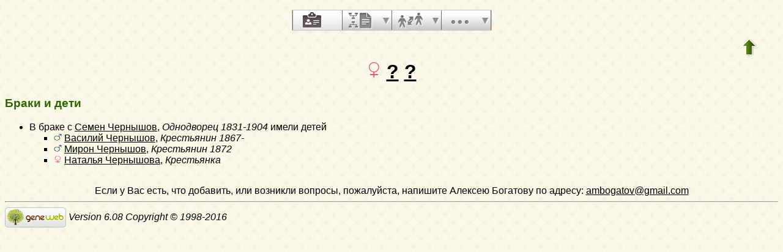

--- FILE ---
content_type: text/html; charset=utf-8
request_url: https://bogatov.info/Genbase6?pz=petr;nz=gannibal;ocz=0;i=7058
body_size: 8495
content:
<!DOCTYPE html PUBLIC "-//W3C//DTD XHTML 1.1//EN"
 "http://www.w3.org/TR/xhtml11/DTD/xhtml11.dtd">
<html xmlns="http://www.w3.org/1999/xhtml">
<head>
<!-- $Id: perso.txt,v 5.15 2007-07-25 15:01:02 ddr Exp $ -->
<!-- Copyright (c) 1998-2007 INRIA -->
<title>? ?</title>
<meta http-equiv="Content-Style-Type" content="text/css" />
<meta http-equiv="Content-Type" content="text/html; charset=utf-8" />
<link rel="shortcut icon" href="images/favicon.png" />
<script language="javascript" type="text/javascript"
src="/javascript/jquery/jquery.min.js"></script>
<script language="javascript" type="text/javascript"
src="/javascript/jquery-placeholder/jquery.placeholder.js"></script>
<style type="text/css">

/* Properties of all html pages. */
html 
{ 
background: url('images/gwback.jpg');
}

/* Properties of all html pages */
body, td, th, form, input, select, legend 
{
font-family: Arial;
margin-bottom: .25em;
}

/* Properties of all html pages */
img
{
border: 0;
}

/* Properties to highlight words generated by GeneWeb. All pages.*/
.highlight 
{
color: #2f6400;
font-weight: bold;
}

.error
{
color: #9c1117;
}

.with_picto
{
background-repeat: no-repeat;
background-position: left center;
padding: 4px 4px 4px 20px;
}

.reference
{
font-size:80%;
font-style:italic;
}

.odd
{
background-color: #FBFBFB;
}

.even
{
background-color: transparent;
}

input, select
{
font-size: larger;
}

/* Properties of the submit/OK/validate... button */
input[type=submit]
{
background-color : #6F8301;
border: medium none;
color:white;
font-weight:bold;
padding:2px 4px;
}

/* Properties for the unvisited, visited and mouse over links. All pages. */
a:link.highlight 
{
color: #2f6400;
}

a:visited.highlight 
{
color: #2f6400;
}

a:hover.highlight 
{
color: #2f6400;
}

a:link.date 
{
text-decoration: none;
color: black;
background-color: transparent;
}

a:visited.date 
{
text-decoration: none;
color: black;
background-color: transparent;
}

a:hover.date 
{
text-decoration: none;
color: black;
background-color: transparent;
}

a:link
{
color: black;
}

/* Properties of the main title. All pages. */
h1
{
text-align: center; 
color: #303900;
}

/* Properties of the trailer block. All pages. */
#trl
{
text-align: left; 
margin-left: auto;
margin-right: auto;
margin-top : 40px;
}

#trl ul
{
margin: 0;
padding: 0;
list-style-type: none;
text-align: center;
}

#trl ul li { display: inline; }

#trl ul li a
{
text-decoration: none;
padding: .2em 1em;
color: #fff;
background-color: #2f6400;
}

#trl ul li a:hover
{
color: #fff;
background-color: #4A9900;
}

/* Properties of the footer block. All pages. */
#footer
{
clear: both;
}

#footer hr
{ 
color: #e7edb3;
}

/* Properties of the title block. All pages. */
#title 
{ 
padding-top: 10px;
width: 100%;
background-color: #e7edb3;
}

/* Properties of the lang block. Page welcome.txt */
#lang 
{ 
/*text-align: center;*/
}

/* Properties of the logo block. Page welcome.txt */
#logo 
{
float: left;
width: 0px;
}

/* Properties of the acces block. Page welcome.txt, perso.txt */
/* The border property is exported in the template            */
/* so that the acces menu is not visible if there             */
/* no password defined for wizard or friends                  */
#acces 
{
float: right; 
width: 160px; 
height: 65px;
margin-right: 10px;
text-align: center; 
}

#acces>ul
{
padding: 0px;
padding-top: 5px;
margin: 0px;
list-style-type: none;
}

/* Properties of the title in the acces block. Page welcome.txt */
#acces h3 
{
text-align: left; 
background-color: #6f8301; 
color: white; 
margin: 0;
}

/* Properties of the search block. Page welcome.txt */
#search 
{
max-width: 90%; 
border: solid 2px #6f8301;
text-align: left; 
margin-left: auto;
margin-right: auto;
}

/* Properties of the title in the search block. Page welcome.txt */
#search h3 
{
font-size: small;
margin: 0; 
text-align: left; 
background-color: #6f8301; 
color: white;
}

/* Properties of the form in the search block. Page welcome.txt */
#search form
{
margin-top: 10px;
margin-left: 10px;
}

/* Display the "title and estate" search in  */
/* one line (search block). Page welcome.txt */
#form-titles div 
{
float: left; 
margin-right: 3px;
}

/* "title and estate" search in block search. Page welcome.txt */
#content fieldset 
{
border: 0;
padding: 0;
margin: 0;
}

/* Properties of the misc block. Page welcome.txt          */
/* Trick : to center easily this block, one must add the   */
/* following properties : align, margin-left, margin-right */
/* and the trick : overflow: auto.                         */
#misc
{
width: 90%; 
border: solid 2px #6f8301;
text-align: left; 
overflow: auto;
margin-left: auto;
margin-right: auto;
}

/* Properties of the title in the misc block. Page welcome.txt */
#misc h3 
{
margin: 0; 
text-align: left; 
background-color: #6f8301; 
color: white;
}

/* Properties of the tools block. Page welcome.txt         */
/* Trick : to center easily this block, one must add the   */
/* following properties : align, margin-left, margin-right */
/* and the trick : overflow: auto.                         */
#tools
{
width: 90%; 
border: solid 2px #6f8301;
text-align: left; 
overflow: auto;
margin-left: auto;
margin-right: auto;
}

/* Properties of the title in the tools block. Page welcome.txt */
#tools h3 
{
font-size: small;
margin: 0; 
text-align: left; 
background-color: #6f8301; 
color: white;
}

/* ----------------------------- Barre de menu ---------------------------- */

#menuBar{
width: 325px;
scale: 2;
position: relative;
list-style-type: none;
margin-top: 1em;
margin-left: auto;
margin-right: auto;
padding: 0;
display: block;
left:0px;
top:0px;
height:32px;
background-image:url('images/menubar_background.png');
margin-bottom:10px;
z-index:99;
border:1px solid #CDC3C6;
}

#menuBar > li{
display: block;
height: 32px;
float: left;
padding: 0;
list-style-image: none;
/*background-position: left -119px;*/
border-right:1px solid #696969;
cursor: pointer;
background-repeat:repeat;
position:relative;
width:80px;
}

#menuBar > li.person{
border-left:1px solid #696969;
}

#menuBar > li .text {
display:none;
}

#menuBar > li > a {
background-image:url('images/menubar_sprite.png');
height:32px;
width:60px;
display:block;
}

#menuBar > li > a:hover {
border-right:1px solid #cdc3c6;
background-color: #e2e2e2;
}

#menuBar > li.hover {
border-bottom:1px solid #e2e2e2;
}

#menuBar > li.misc:hover {
background-color: #e2e2e2;
}

#menuBar > li.person > a {
background-position:16px 3px;
}

#menuBar > li.family > a {
background-position:10px -50px;
}

#menuBar > li.medias > a {
background-position:16px -104px;
}

#menuBar > li.annotation > a {
background-position:16px -159px;
width:80px;
}

#menuBar > li.liste > a {
background-position:10px -212px;
}

#menuBar > li.parente > a {
background-position:10px -266px;
}

#menuBar > li.misc > a {
background-position:16px -318px;
}

#menuBar > li.person.hover > a, #menuBar > li.person.on > a, #menuBar > li.person > a:hover {
background-position:-68px 3px;
}

#menuBar > li.family.hover > a, #menuBar > li.family.on > a, #menuBar > li.family > a:hover {
background-position:-74px -50px;
}

#menuBar > li.medias.hover > a, #menuBar > li.medias.on > a, #menuBar > li.medias > a:hover {
background-position:-68px -104px;
}

#menuBar > li.annotation.hover > a, #menuBar > li.annotation.on > a, #menuBar > li.annotation > a:hover {
background-position:-68px -159px;
border-right:1px solid #696969;
}

#menuBar > li.liste.hover > a, #menuBar > li.liste > a:hover {
background-position:-74px -212px;
border-right:none;
background-color: #e2e2e2;
}

#menuBar > li.liste.on > a {
background-position:-74px -212px;
}

#menuBar > li.parente.hover > a, #menuBar > li.parente.on > a, #menuBar > li.parente > a:hover {
background-position:-74px -266px;
}

#menuBar > li.misc:hover > a, #menuBar > li.misc.hover > a {
background-position:-69px -318px;
border-right:none;
background-color: #e2e2e2;
}

#menuBar > li.misc.on > a {
background-position:-69px -318px;
}

#menuBar li.hover, #menuBar li.on {
background-image:url('images/menubar_background_hover.png');
}

#menuBar > li > div {
width:20px;
height:32px;
position:absolute;
top:0px;
right:-1px;
padding:0;
margin:0;
background-image:url('images/menubar_sprite.png');
background-position:5px -420px;
}

#menuBar > li.misc:hover > div, #menuBar > li.misc.hover > div,
#menuBar > li.liste:hover > div, #menuBar > li.liste.hover > div {
border-left:1px solid #e2e2e2;
}

#menuBar > li > div:hover, #menuBar > li > div.hover, #menuBar > li.misc:hover > div{
background-color:#e2e2e2;
border-left:1px solid #cdc3c6;
border-right:1px solid #696969;
width:19px;
background-position:-79px -420px;
}

#menuBar > li.misc:hover > div{
border-left:1px solid #e2e2e2;
}

#menuBar > li > div:hover, #menuBar > li > div.hover, #menuBar > li.liste:hover > div{
background-color:#e2e2e2;
border-left:1px solid #cdc3c6;
border-right:1px solid #696969;
width:19px;
background-position:-79px -420px;
}

#menuBar > li.liste:hover > div{
border-left:1px solid #e2e2e2;
}

#menuBar > li.hover > div, #menuBar > li.on > div {
background-position:-79px -420px;
}

#menuBar li div ul{
display:none;
}

#menuBar > li div > ul {
position:absolute;
left:-63px;
top:32px;
width:170px;
background-image:none;
background-color:#e2e2e2;
border:1px solid #cdc3c6;
border-top:none;
margin:0;
padding:0;
list-style-type: none;
}


#menuBar > li div.hover > ul{
display:block;
box-shadow: 2px 2px 5px #514549;
}

#menuBar > li div.hover > ul li{
background-image:none;
background-color:inherit;
width:100%;
list-style-type: none;
position:relative;
}


#menuBar > li div > ul li a,
#menuBar > li div > ul li span{
display:block;
padding:5px;
color:#51464a;
text-decoration:none;
text-shadow:0px 1px 1px white;
}

#menuBar > li div > ul li.sub_menu span{
padding-right:25px;
}

#menuBar > li > div div {
width:15px;
height:100%;
position:absolute;
top:0px;
left:155px;
padding:0;
margin:0;
}

#menuBar li.menubar_separateur{
height:0;
border-top: 1px solid #CDC3C6;
border-bottom:1px solid white;
}

#menuBar > li div.hover > ul li.hover div > ul{
border:1px solid #cdc3c6;
left:15px;
top:-1px;
display:block;
box-shadow: 2px 2px 5px #514549;
}

#menuBar > li div.hover > ul li.hover,
#menuBar > li div.hover > ul li:hover {
background-color: #d1c9cc;
}

#menuBar .nb{
background-color: #95C417;
border: 1px solid #016171;
color: #016171;
border-radius: 5px 5px 5px 5px;
font-weight: bold;
left: 34px;
min-height: 16px;
padding: 1px 5px 0;
position: relative;
font-size:10px;
text-decoration:none;
top: 16px;
}

#menuBar a {
text-decoration:none;
}

#menuBar > li div > ul li span.fleche_droite{
position:absolute;
display:block;
height:10px;
padding:0;
padding-left:10px;
bacground-position: 0 0;
background-image:url('images/menubar_flechedroite.png');
margin-top:-6px;
top:50%;
}

#menuBar > li div > ul li.hover span.fleche_droite{
background-image:url('images/menubar_flechedroite_selected.png');
}

/* Menu ascendance descendance commun */
div.menu_anc_des {
background-image:url('images/ascdesc_bg.png');
background-repeat:repeat-x;
position:relative;
top:-15px;
margin:0;
padding:0;
}

div.menu_anc_des div.menu {
border-width:1px;
border-style:solid;
border-radius:10px;
width:250px;
float:left;
margin:25px 15px 25px 15px;
background-color:white;
background-image:url('images/ascdes_menu_bg.png');
background-position:0 100%;
background-repeat:repeat-x;
}

div.menu_anc_des div.menu ul {
padding:0;
padding-left:5px;
list-style-type:none;
}

div.menu_anc_des div.menu ul li{
padding:5px;
}

div.menu_anc_des div.menu h2 {
margin:10px;
}

div.menu_anc_des_example {
text-align:center;
display:none;
padding:25px 15px 25px 15px;
}

div.menu_anc_des_example span{
padding-top:15px;
display:block;
}

div.menu_anc_des_example img{
box-shadow:5px 5px 5px #cdc3c6;
}



/* Properties of the navigation block. Page perso.txt      */
/* Trick : to center easily this block, one must add the   */
/* following properties : align, margin-left, margin-right */
/* and the trick : overflow: auto.                         */
#navigation 
{
width: 750px; 
border: solid 2px #6f8301;
text-align: left; 
overflow: auto;
margin-left: auto;
margin-right: auto;
margin-top : 40px;
}

/* Properties of the title in the navigation block. Page perso.txt */
#navigation h3 
{
text-align: left; 
background-color: #6f8301; 
color: white; 
margin: 0;
}

/* list_left and list_right allow to display lists in 2 columns.     */
/* It's applied in the welcome.txt page: "other option" block and    */
/* in the perso.txt page: "navigation" block.                        */
/* width specify that this block is half of its parent's block and   */
/* float specify the position of the list (relative to the parents). */
/* The text-align property is inherited by the parent's block.       */
#list_left
{
width: 45%; 
float: left;
}

#list_right
{
width: 45%; 
float: right;
}

/* perso.txt page: "navigation" block. */
.li_left
{
width: 25%; 
float: left;
}

/* Listes ascendance */
/* sans parent */
li.noway
{
list-style-type: circle;
}
/* avec parents */
li.goway
{
list-style-type: disc;
}

/* liste descendance */
/* sans conjoint */
li.nospou
{
list-style-type: circle;
}
/* avec conjoint, sans descendance */
li.nodesc
{
list-style-type: disc
}
/* avec descendance */
li.desc
{
list-style-type: square;
}

/* Propositions de background dans certains menus */
.bg1
{
background-color: #FFC0C0;
}
.bg2
{
background-color: #FFFFC0;
}
.bg3
{
background-color: #C0FFC0;
}
.bg4
{
background-color: #C0FFFF;
}
.bg5
{
background-color: #C0C0FF;
}
.bg6
{
background-color: #FFC0FF;
}


/* ---------------------- Historique des mises à jour --------------------- */

.updhist_table
{
white-space: nowrap;
}

.updhist_table_header
{
background-color: #6F8301;
color: white;
}

.hist_summary
{
margin-top:15px;
margin-bottom:15px;
}

.diff_highlight
{
background-color:pink;
}

.hist_lbl
{
white-space: nowrap;
background-color : #6F8301;
color: white;
}


/* --------------------------- Pyramide des âges -------------------------- */

.pyramid_year
{
font-style: italic;
}

.pyramid_nb
{
font-style: italic;
}


/* --------------------------------- wiki -------------------------------- */

#summary
{
border: ridge 3px #844404;
}

div.summary ul
{
padding-left: 0;
list-style-type: none
}

div.summary ul ul
{
padding-left: 1.618em
}

.subtitle
{
border-bottom: solid 1px #844404;
}

.found
{
color: black;
background-color: #afa;
font-weight:bold
}


/* ------------------------------ Biographie ----------------------------- */

#bio_block
{ 
padding:9px; 
text-align:justify; 
text-indent:18px; 
font-size:1.1em; 
}

#bio_block h6 
{ 
width:50%; 
border:3px double #2f6400; 
padding:3px; 
text-align:left; 
font-size:1.4em;
}

#bio_block hr 
{ 
height:3px; 
color:#2f6400;
}

#bio_block :first-letter 
{ 
font-weight:900; 
font-size:1.2em; 
color:#2f6400;
}

#bio_right 
{
float:right; 
border:#2f6400 solid 3px; 
margin:12px; 
padding:6px;
text-align:center; 
text-indent:0px; 
font-size:0.9em;
}

#bio_left 
{
float:left; 
border:#2f6400 solid 3px; 
margin:12px; padding:6px; 
text-align:center; 
text-indent:0px; 
font-size:0.9em;
}


/* --------------------------------- notes -------------------------------- */

li.folder
{
list-style-type: disc;
}

li.file
{
list-style-type: circle;
}

li.parent
{
list-style-type: disc;
}

/* ... avec images */
li.folder
{
list-style-image: url('images/folder.png');
}

li.file
{
list-style-image: url('images/file.png');
}

li.parent
{
list-style-image: url('images/left.png');
}


/* ---------------------------- perso_short.txt --------------------------- */

.fp_ul_summary
{
list-style: none;
padding-left: 0px;
}
.fp_ul_summary > li
{
padding: 5px;
}
.page_max
{
width: 864px;
}
/*
.fp_date_empty
{
border: solid 1px #999999;
width: 60px;
display: block;
}
*/
.fp_table
{
width: 100%;
margin-top: 10px;
}
.fp_table th
{
background-color: #00794C;
color: white;
font-weight: bold;
font-size: 120%;
text-align: left;     
padding-left: 5px;
}
.fp_table td
{
padding: 5px;
}
.fp_person
{
width: 100%;
border: solid 2px #00794C;
}
.fp_person_info 
{
margin: 0px;
padding: 0px;
}
.fp_person_info_ul
{
list-style-type: none;
padding : 0px;
margin: 0px;
}
.fp_person_info_ul li
{
padding : 5px;
}
.fp_person_info_ul > li > hr
{
border-top: solid 1px #998C90;
border-left: 0;
border-right: 0;
border-bottom: 0;
margin:0;
}
.fp_grey td
{
color: #998C90;
border-bottom: solid 1px #00794C;
font-weight: bold;
padding: 2px;
}
.fp_grey_italic
{
color: #998C90;
font-style: italic;
font-weight: bold;
}
.fp_table_parent
{
width: 100%;
margin-top: 10px;
}
.fp_table_parent th
{
background-color: #00794C;
color: white;
font-weight: bold;
font-size: 120%;
text-align: left;     
padding-left: 5px;
}
.fp_table_parent td
{
padding: 5px;
}
.fp_table_siblings
{
width: 100%;
margin-top: 10px;
}
.fp_table_siblings tr td
{
padding: 5px;
}
.fp_table_siblings th
{
background-color: #00794C;
color: white;
font-weight: bold;
font-size: 120%;
text-align: left;     
padding-left: 5px;
}
.table_content_siblings > td
{
padding: 2px;
padding-left: 0px;
border-top: solid 1px #F0ECED;
}
.fp_half_siblings
{
background-color: #F0ECED;
font-weight: bold;
}
.table_content_odd > td
{
background-color: #F0ECED;
}
.fp_table_relations
{
width: 100%;
margin-top: 10px;
}
.fp_table_relations tr td
{
padding: 5px;
}
.fp_table_relations th
{
background-color: #00794C;
color: white;
font-weight: bold;
font-size: 120%;
text-align: left;     
padding-left: 5px;
}
.table_content_relations > td
{
padding: 2px;
padding-left: 0px;
border-top: solid 1px #F0ECED;
}
.fp_table_marriage
{
width:100%;
margin-top: 10px;
}
.fp_table_marriage th
{
background-color: #00794C;
color: white;
font-weight: bold;
font-size: 120%;
text-align: left;
padding-left: 5px;
}
.fp_table_marriage td
{
padding: 5px;
}
.fp_table_marriage table{
width:100%;
}
.fp_marriage_notes
{
width: 100%;
margin-top: 10px;
}
.fp_marriage_notes td
{
padding: 10px;
}
.fp_marriage_notes td,
.fp_notes
{
background-color: #F0EDEE;
}
.fp_marriage_notes span
{
color: #00794A;
font-weight: bold;
}
.fp_family_separator
{
width: 100%;
border-top-width: 3px;
border-top-style: double;
border-left: 0;
border-right: 0;
border-bottom: 0;
margin:0;
}
.fp_table_children
{
width: 100%;
}
.fp_table_children td
{
padding: 5px;
}
.fp_source
{
margin: 0px;
padding-left: 20px;
}
.fp_source > li
{
padding: 2px;
}

/* ------------------------------- perso.txt ------------------------------ */

.marriage_perso > li 
{
margin-bottom: 15px;
}


/* ------------------ Display by branch/alphabetic order ------------------ */

table.display_search
{
border:2px solid #F0ECED;
}


/* --------------------------------- Tips --------------------------------- */

div.tips {
padding:0px 0px 0px 50px;
min-height:50px;
background-color:#E7EDB3;
background-image:url('images/picto_ampoule.png');
background-position:5px center;
background-repeat: no-repeat;
margin-right:60px;
}

div.tips table {
height:50px;
margin:0;
color: #514549;
}

div.tips table td{
vertical-align:middle;
}


/* ----------------------- Simulate a select button ----------------------- */

div.select
{
display:inline-block;
position:relative;
border:1px solid #E7ED83;
background-color:#6F8301;
cursor:pointer;
z-index:1;
padding-right:5px;
padding-left:4px;
}

div.select > span
{
background-image:url('images/picto_fleche_blanche.png');
background-position:center right;
background-repeat:no-repeat;
padding-right:18px;
display:inline-block;
background-color:#6F8301;
color:white;
font-weight:bold;
text-align:left;
width:200px;
padding-top:6px;
padding-bottom:4px;
}

div.select ul
{
position:absolute;
display:none;
margin:0px;
padding:0px;
top:24px;
white-space:nowrap;
text-align:left;
background-color:white;
left:-1px;
border:1px solid #6F8301;
}

div.select ul li
{
margin:0;
line-height:20px;
list-style-type:none;
}

div.select ul li.title
{
background-color:#E7ED83;
padding-left:5px;
font-weight:bold;
}

div.select ul a
{
color:black;
display:block;
padding-left:5px;
padding-right:5px;
width:217px;
text-decoration:none;
}

div.select ul a 
{
color: #2F6400;
}

div.select ul a:hover 
{
text-decoration:underline;
}

div.select:hover 
{
border:1px solid #6F8301;
}

div.select:hover ul
{
display:block;
z-index:100;
}


/* ------------------- Modify data (e.g. book of places ------------------- */

.mod_data_ul li
{
padding: 2px;
}

.list_ini a
{
padding: 2px;
}


/* ----------------------------- Relationship ----------------------------- */

#rel_form_search, #rel_form_cousin, #rel_form_shortcut, #rel_mode, #rel_options
{
margin: 10px;
}

#rel_search_content, #rel_cousin_content
{
margin-left: 25px;
}

#rel_search 
{
}

#rel_form_search span
{
font-weight:bold;
}

#rel_search_title
{
font-weight:bold;
}

#rel_form_search ul
{
list-style-type: none;
margin:0;
padding:0;
}

#rel_cousin_title
{
font-weight:bold;
}

#rel_form_cousin span
{
font-weight:bold;
}

#rel_form_shortcut span
{
font-weight:bold;
}

#rel_form_shortcut ul
{
list-style-type: none;
margin:0;
padding:0;
}

#rel_options
{
padding-top: 10px;
}

#rel_options span
{
font-weight:bold;
}

#rel_options ul
{
list-style-type: none;
margin:0;
padding:0;
}

#rel_mode span
{
font-weight:bold;
}

#rel_mode ul
{
list-style-type: none;
margin:0;
padding:0;
}



/* ---------------------- Ascendants and Descendants ---------------------- */

/* -- short dates text: IE11, il faut specifier le display inline-block. -- */
.inline-short-dates-text
{
display:inline-block;
}

/* --- Ascendants/Descendants menu --- */
.ascends_menu_list, .ascends_menu_tree, .ascends_menu_other,
.descends_menu_list, .descends_menu_tree, .descends_menu_other
{
float: left;
}

.ascends_menu_valid, .descends_menu_valid
{
clear: both;
text-align: center;
}

.ascends_menu_option_div, .descends_menu_option_div
{
padding-left: 25px;
}

.ascends_menu_option_p, .descends_menu_option_p
{
margin: 0;
padding: 2px;
}

/* --- Ascendants/Descendants trees --- */
table hr 
{
border-top: solid 1px black;
border-left: 0;
border-right: 0;
border-bottom: 0;
margin:0;
}

hr.left 
{
margin-left:0;
margin-right: 50%;
width: 50%;
}

hr.right 
{
margin-left: 50%;
margin-right: 0;
width: 50%;
}

hr.full
{
margin-left: 0;
margin-right: 0;
}

/* --- Ascendants/Descendants table --- */
.ascends_table, .descends_table
{
border-width:1px;
border-style:solid;
border-collapse:collapse;
}

.ascends_table th, .ascends_table td,
.descends_table th, .descends_table td
{
border:1px solid black;
vertical-align:top;
padding:2px;
}

/* --- Ascendants/Descendants liste rédigée --- */
.asc_notes_src_inline, .desc_notes_src_inline
{
padding-left:15px;
}

/* --- Ascendants --- */
.list_eclair_table
{
border-width:1px;
border-style:solid;
border-collapse:collapse;
}

.list_eclair_table th, 
.list_eclair_table td
{
border:1px solid black;
vertical-align:top;
padding:2px;
}

.surname_branch_sort
{
float:left;
list-style-type: none;
padding-left: 0;
}

ul.surname_branch_sort > li
{
margin-bottom:15px;
}

.surname_branch_table
{
border-width:1px;
border-style:solid;
border-collapse:collapse;
}

.surname_branch_sort .surname_branch_table
{
width:100%;
}

.surname_branch_table th, 
.surname_branch_table td
{
border:1px solid black;
vertical-align:top;
padding:2px;
}

.missing_ancestors_sort
{
float:left;
list-style-type: none;
padding-left: 0;
}

ul.missing_ancestors_sort > li
{
margin-bottom:15px;
}

.missing_ancestors_table
{
border-width:1px;
border-style:solid;
border-collapse:collapse;
}

.missing_ancestors_sort .missing_ancestors_table
{
width:100%;
}

.missing_ancestors_table th, 
.missing_ancestors_table td
{
border:1px solid black;
vertical-align:top;
padding:2px;
}

.missing_ancestors_table th.missing_parent,
.missing_ancestors_table th.missing_spouse
{
width:100px;
text-align:center;
}

/* Pour affichage ascendance par liste m=A;t=L */
li.male
{
list-style-type: square;
}

li.female
{
list-style-type: circle;
}

/* ... avec images */
li.male
{
list-style-image: url('images/male.png');
}

li.female
{
list-style-image: url('images/female.png');
}

/* --- Descendants --- */
.descends_aboville_pipe
{
border-left: 1px solid;
padding-left: 10px;
}

</style>
<meta name="format-detection" content="telephone=no" /> 
</head>
<body>

<div onclick="void(0);">



<!-- $Id: menubar.txt,v 1.0 2013/03/15 15:53:12 flh Exp $ -->

<ul id="menuBar">
<li class="person on">
<a href="Genbase6?pz=petr;nz=gannibal;ocz=0;i=7058" alt="Человека" title="Человека">
<span class="text">bouton fiche</span>
</a>
</li>



<li class="liste ">
<a href="Genbase6?pz=petr;nz=gannibal;ocz=0;m=A;i=7058" alt="Предки и потомки" title="Предки и потомки">
<span class="text">bouton listes et états</span>
</a>
<div>
<ul>

<li><a href="Genbase6?pz=petr;nz=gannibal;ocz=0;m=D;i=7058">Потомки</a></li>
</ul>
</div>
</li>

<li class="parente ">
<a href="Genbase6?pz=petr;nz=gannibal;ocz=0;m=R;i=7058" accesskey="R" alt="Родство" title="Родство">
<span class="text">bouton parenté</span>
</a>
<div>
<ul>
<li>
<a href="Genbase6?pz=petr;nz=gannibal;ocz=0;i=7058;m=C;t=AN">Юбилеи</a>
</li>

<li class="menubar_separateur">&nbsp;</li>

<li>
<a href="Genbase6?pz=petr;nz=gannibal;ocz=0;em=R;
ei=7058;
m=NG;n=;t=N;select=12622;et=M;image=on;">
[relationship by marriage with Петр Ганнибал <i>(sosa 1)</i>
]
</a>
</li>
<li>
<a href="Genbase6?pz=petr;nz=gannibal;ocz=0;em=R;
ei=7058;
m=NG;n=;t=N;select=3611;et=M;image=on;">
[relationship by marriage with Семен Чернышов, <em>Однодворец</em>
<i>(супруг(а))</i>
]
</a>
</li>
</ul>
</div>
</li>

<li class="misc ">
<a href="javascript:;" alt="Прочее" title="Прочее">
<span class="text">bouton misc</span>
</a>
<div>
<ul>

<li>
<a href="Genbase6?iz=7058;i=7058">
Навигация с ? ?  как ссылка Sosa.
</a>
</li>
</ul>
</div>
</li>
</ul>

<script type="text/javascript">
$(document).ready(function(){
$("#menuBar > li > div").click(function(){
$("#menuBar > li div.hover").removeClass("hover");
$("#menuBar > li.hover").removeClass("hover");
$("#menuBar > li > div li").removeClass("hover");
$(this).parent().toggleClass("hover");
$(this).toggleClass("hover");
return false;
});

$("#menuBar > li.misc > a").click(function(){
$("#menuBar > li div.hover").removeClass("hover");
$("#menuBar > li.hover").removeClass("hover");
$("#menuBar > li > div li").removeClass("hover");
$(this).parent().toggleClass("hover");
$(this).parent().children("div").toggleClass("hover");
return false;
});

$("#menuBar > li.liste > a").click(function(){
$("#menuBar > li div.hover").removeClass("hover");
$("#menuBar > li.hover").removeClass("hover");
$("#menuBar > li > div li").removeClass("hover");
$(this).parent().toggleClass("hover");
$(this).parent().children("div").toggleClass("hover");
return false;
});

$("#menuBar > li > div li").click(function(){
$("#menuBar > li > div li").removeClass("hover");
$(this).toggleClass("hover");
return false;
});

$("#menuBar > li > div li a").click(function(){
if(typeof ($(this).attr("onclick")) == "undefined" || $(this).attr("onclick") == ""){
window.location = $(this).attr("href");
return false;
}
});

$(document).click(function(){
$("#menuBar > li div.hover").removeClass("hover");
$("#menuBar > li.hover").removeClass("hover");
$("#menuBar > li > div li").removeClass("hover");
});
});
</script>

<table style="float:right;scale:2;padding-right:2em;">
<tr>
<td>
<a href="Genbase6?pz=petr;nz=gannibal;ocz=0;"><img src="images/up.png" width="24" height="29" 
style="border: 0" alt="^^" title="^^" /></a>
</td>
</tr>
</table>
<br />
<h1>
<img width="" height="" src="images/female.png" style="border: none" alt="Ж" /> <a href="Genbase6?pz=petr;nz=gannibal;ocz=0;m=P;v=">?</a>
<a href="Genbase6?pz=petr;nz=gannibal;ocz=0;m=N;v=">?</a>
</h1>


<!--  Portrait -->
<!--  <h3 class="etat_civil">[etat civil]</h3> -->
<ul style="font-size:large">
</ul>
<!-- Parents simple -->

<!--  Union simple -->

<h3 class="highlight">Браки  и дети</h3>
<ul class="marriage_perso">
 <li style="vertical-align: middle;list-style-type: disc">В браке с <a href="Genbase6?pz=petr;nz=gannibal;ocz=0;p=semen;n=tchernychov;oc=2">Семен Чернышов</a>, <em>Однодворец</em> <em><bdo dir="ltr" class="inline-short-dates-text">1831-1904</bdo></em> имели детей
<ul>
<li style="vertical-align: middle;list-style-type: square;"><img width="13" height="13" src="images/male.png" style="border: none" alt="М" /> <a href="Genbase6?pz=petr;nz=gannibal;ocz=0;p=vasilii;n=tchernychov;oc=21">Василий Чернышов</a>, <em>Крестьянин</em> <em><bdo dir="ltr" class="inline-short-dates-text">1867-</bdo></em></li>
<li style="vertical-align: middle;list-style-type: square;"><img width="13" height="13" src="images/male.png" style="border: none" alt="М" /> <a href="Genbase6?pz=petr;nz=gannibal;ocz=0;p=miron;n=tchernychov;oc=2">Мирон Чернышов</a>, <em>Крестьянин</em> <em><bdo dir="ltr" class="inline-short-dates-text">1872</bdo></em></li>
<li style="vertical-align: middle;list-style-type: square;"><img width="13" height="13" src="images/female.png" style="border: none" alt="Ж" /> <a href="Genbase6?pz=petr;nz=gannibal;ocz=0;p=natalya;n=tchernychova;oc=7">Наталья Чернышова</a>, <em>Крестьянка</em></li>
</ul>
</li>
</ul>
<!--  Freres et soeurs simple -->


<!--  Relations -->

<!-- notes -->

<div id ="link_pages">
</div>


<p style="clear:both"></p>

 
<!-- sources -->

<!--  Arbre 3 generations vertical avec photos -->


<p></p>


<div style="text-align: center; margin-top: 2em;">
Если у Вас есть, что добавить, или возникли вопросы, пожалуйста, напишите Алексею Богатову по адресу:
<a href="mailto:ambogatov@gmail.com" target="_blank">ambogatov@gmail.com</a>
</div>
<div id="footer">
<hr />
<div>
<em>
<a href="https://github.com/geneweb/geneweb" target="_blank">
<img src="images/logo_bas.png"
style="vertical-align: middle; border: 0"
alt="GeneWeb" title="GeneWeb" /></a> Version 6.08  Copyright &copy; 1998-2016 </em><br />
</div>
</div>

</div> </body>
</html>


--- FILE ---
content_type: text/javascript
request_url: https://bogatov.info/javascript/jquery-placeholder/jquery.placeholder.js
body_size: 9724
content:
/*!
 * jQuery Placeholder Plugin v2.3.1
 * https://github.com/mathiasbynens/jquery-placeholder
 *
 * Copyright 2011, 2015 Mathias Bynens
 * Released under the MIT license
 */
(function(factory) {
    if (typeof define === 'function' && define.amd) {
        // AMD
        define(['jquery'], factory);
    } else if (typeof module === 'object' && module.exports) {
        factory(require('jquery'));
    } else {
        // Browser globals
        factory(jQuery);
    }
}(function($) {

    /****
     * Allows plugin behavior simulation in modern browsers for easier debugging. 
     * When setting to true, use attribute "placeholder-x" rather than the usual "placeholder" in your inputs/textareas 
     * i.e. <input type="text" placeholder-x="my placeholder text" />
     */
    var debugMode = false; 

    // Opera Mini v7 doesn't support placeholder although its DOM seems to indicate so
    var isOperaMini = Object.prototype.toString.call(window.operamini) === '[object OperaMini]';
    var isInputSupported = 'placeholder' in document.createElement('input') && !isOperaMini && !debugMode;
    var isTextareaSupported = 'placeholder' in document.createElement('textarea') && !isOperaMini && !debugMode;
    var valHooks = $.valHooks;
    var propHooks = $.propHooks;
    var hooks;
    var placeholder;
    var settings = {};

    if (isInputSupported && isTextareaSupported) {

        placeholder = $.fn.placeholder = function() {
            return this;
        };

        placeholder.input = true;
        placeholder.textarea = true;

    } else {

        placeholder = $.fn.placeholder = function(options) {

            var defaults = {customClass: 'placeholder'};
            settings = $.extend({}, defaults, options);

            return this.filter((isInputSupported ? 'textarea' : ':input') + '[' + (debugMode ? 'placeholder-x' : 'placeholder') + ']')
                .not('.'+settings.customClass)
                .not(':radio, :checkbox, [type=hidden]')
                .bind({
                    'focus.placeholder': clearPlaceholder,
                    'blur.placeholder': setPlaceholder
                })
                .data('placeholder-enabled', true)
                .trigger('blur.placeholder');
        };

        placeholder.input = isInputSupported;
        placeholder.textarea = isTextareaSupported;

        hooks = {
            'get': function(element) {

                var $element = $(element);
                var $passwordInput = $element.data('placeholder-password');

                if ($passwordInput) {
                    return $passwordInput[0].value;
                }

                return $element.data('placeholder-enabled') && $element.hasClass(settings.customClass) ? '' : element.value;
            },
            'set': function(element, value) {

                var $element = $(element);
                var $replacement;
                var $passwordInput;

                if (value !== '') {

                    $replacement = $element.data('placeholder-textinput');
                    $passwordInput = $element.data('placeholder-password');

                    if ($replacement) {
                        clearPlaceholder.call($replacement[0], true, value) || (element.value = value);
                        $replacement[0].value = value;

                    } else if ($passwordInput) {
                        clearPlaceholder.call(element, true, value) || ($passwordInput[0].value = value);
                        element.value = value;
                    }
                }

                if (!$element.data('placeholder-enabled')) {
                    element.value = value;
                    return $element;
                }

                if (value === '') {
                    
                    element.value = value;
                    
                    // Setting the placeholder causes problems if the element continues to have focus.
                    if (element != safeActiveElement()) {
                        // We can't use `triggerHandler` here because of dummy text/password inputs :(
                        setPlaceholder.call(element);
                    }

                } else {
                    
                    if ($element.hasClass(settings.customClass)) {
                        clearPlaceholder.call(element);
                    }

                    element.value = value;
                }
                // `set` can not return `undefined`; see http://jsapi.info/jquery/1.7.1/val#L2363
                return $element;
            }
        };

        if (!isInputSupported) {
            valHooks.input = hooks;
            propHooks.value = hooks;
        }

        if (!isTextareaSupported) {
            valHooks.textarea = hooks;
            propHooks.value = hooks;
        }

        $(function() {
            // Look for forms
            $(document).delegate('form', 'submit.placeholder', function() {
                
                // Clear the placeholder values so they don't get submitted
                var $inputs = $('.'+settings.customClass, this).each(function() {
                    clearPlaceholder.call(this, true, '');
                });

                setTimeout(function() {
                    $inputs.each(setPlaceholder);
                }, 10);
            });
        });

        // Clear placeholder values upon page reload
        $(window).bind('beforeunload.placeholder', function() {

            var clearPlaceholders = true;

            try {
                // Prevent IE javascript:void(0) anchors from causing cleared values
                if (document.activeElement.toString() === 'javascript:void(0)') {
                    clearPlaceholders = false;
                }
            } catch (exception) { }

            if (clearPlaceholders) {
                $('.'+settings.customClass).each(function() {
                    this.value = '';
                });
            }
        });
    }

    function args(elem) {
        // Return an object of element attributes
        var newAttrs = {};
        var rinlinejQuery = /^jQuery\d+$/;

        $.each(elem.attributes, function(i, attr) {
            if (attr.specified && !rinlinejQuery.test(attr.name)) {
                newAttrs[attr.name] = attr.value;
            }
        });

        return newAttrs;
    }

    function clearPlaceholder(event, value) {
        
        var input = this;
        var $input = $(this);
        
        if (input.value === $input.attr((debugMode ? 'placeholder-x' : 'placeholder')) && $input.hasClass(settings.customClass)) {
            
            input.value = '';
            $input.removeClass(settings.customClass);

            if ($input.data('placeholder-password')) {

                $input = $input.hide().nextAll('input[type="password"]:first').show().attr('id', $input.removeAttr('id').data('placeholder-id'));
                
                // If `clearPlaceholder` was called from `$.valHooks.input.set`
                if (event === true) {
                    $input[0].value = value;

                    return value;
                }

                $input.focus();

            } else {
                input == safeActiveElement() && input.select();
            }
        }
    }

    function setPlaceholder(event) {
        var $replacement;
        var input = this;
        var $input = $(this);
        var id = input.id;

        // If the placeholder is activated, triggering blur event (`$input.trigger('blur')`) should do nothing.
        if (event && event.type === 'blur' && $input.hasClass(settings.customClass)) {
            return;
        }

        if (input.value === '') {
            if (input.type === 'password') {
                if (!$input.data('placeholder-textinput')) {
                    
                    try {
                        $replacement = $input.clone().prop({ 'type': 'text' });
                    } catch(e) {
                        $replacement = $('<input>').attr($.extend(args(this), { 'type': 'text' }));
                    }

                    $replacement
                        .removeAttr('name')
                        .data({
                            'placeholder-enabled': true,
                            'placeholder-password': $input,
                            'placeholder-id': id
                        })
                        .bind('focus.placeholder', clearPlaceholder);

                    $input
                        .data({
                            'placeholder-textinput': $replacement,
                            'placeholder-id': id
                        })
                        .before($replacement);
                }

                input.value = '';
                $input = $input.removeAttr('id').hide().prevAll('input[type="text"]:first').attr('id', $input.data('placeholder-id')).show();

            } else {
                
                var $passwordInput = $input.data('placeholder-password');

                if ($passwordInput) {
                    $passwordInput[0].value = '';
                    $input.attr('id', $input.data('placeholder-id')).show().nextAll('input[type="password"]:last').hide().removeAttr('id');
                }
            }

            $input.addClass(settings.customClass);
            $input[0].value = $input.attr((debugMode ? 'placeholder-x' : 'placeholder'));

        } else {
            $input.removeClass(settings.customClass);
        }
    }

    function safeActiveElement() {
        // Avoid IE9 `document.activeElement` of death
        try {
            return document.activeElement;
        } catch (exception) {}
    }
}));
